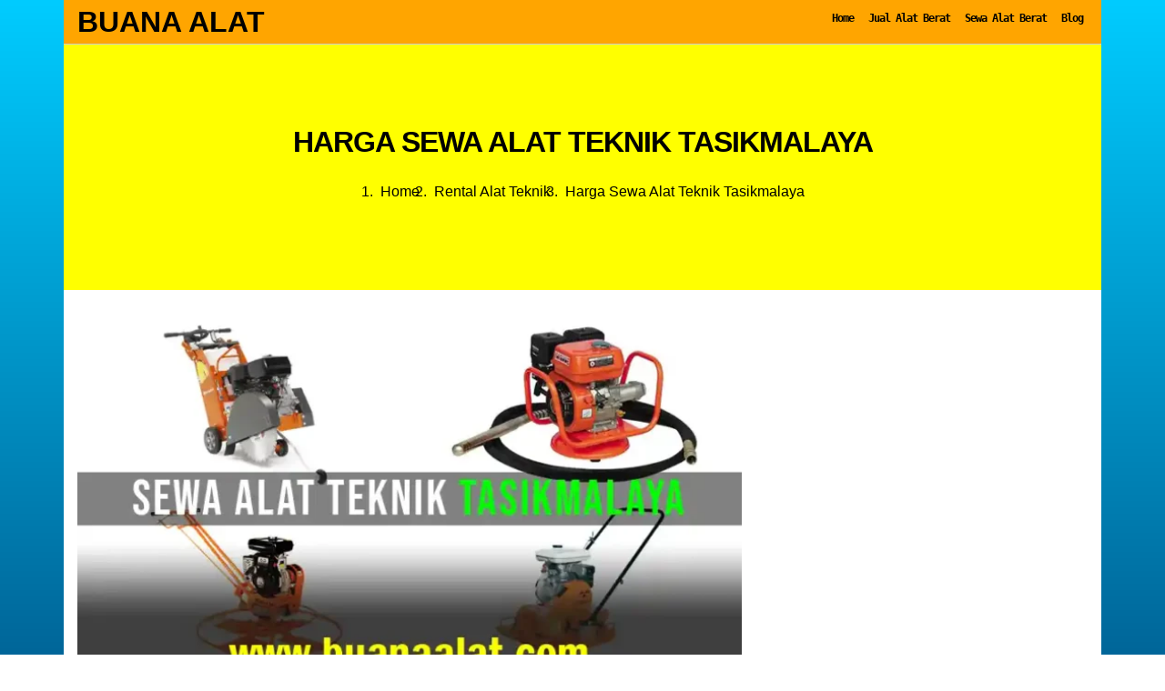

--- FILE ---
content_type: text/html; charset=UTF-8
request_url: https://buanaalat.com/rental-alat-teknik/harga-sewa-alat-teknik-tasikmalaya/
body_size: 9426
content:

















































































































































































































































































































































































































































































































<!DOCTYPE html>
<html lang="id">
	<head>
	<meta charset="utf-8">
	<meta http-equiv="content-language" content="id-ID">
	<meta content='width=device-width, initial-scale=1' name='viewport' />
	<meta content='' name='google-site-verification' />
	<link rel='profile' href='https://gmpg.org/xfn/11'>
	<meta name='robots' content='index, follow, max-image-preview:large, max-snippet:-1, max-video-preview:-1' />

	<!-- This site is optimized with the Yoast SEO Premium plugin v20.2.1 (Yoast SEO v20.2.1) - https://yoast.com/wordpress/plugins/seo/ -->
	<title>Harga Sewa Alat Teknik Tasikmalaya | Buana Alat</title>
	<link rel="canonical" href="https://buanaalat.com/rental-alat-teknik/harga-sewa-alat-teknik-tasikmalaya/" />
	<meta property="og:locale" content="id_ID" />
	<meta property="og:type" content="article" />
	<meta property="og:title" content="Harga Sewa Alat Teknik Tasikmalaya" />
	<meta property="og:description" content="Harga Sewa Alat Teknik Tasikmalaya" />
	<meta property="og:url" content="https://buanaalat.com/rental-alat-teknik/harga-sewa-alat-teknik-tasikmalaya/" />
	<meta property="og:site_name" content="Buana Alat" />
	<meta property="article:publisher" content="https://www.facebook.com/buanaalat" />
	<meta property="article:author" content="https://www.facebook.com/buanaalat" />
	<meta property="article:published_time" content="2024-01-01T04:01:09+00:00" />
	<meta property="article:modified_time" content="2024-01-08T11:06:06+00:00" />
	<meta property="og:image" content="https://buanaalat.com/wp-content/uploads/Sewa-Alat-Teknik-Tasikmalaya.webp" />
	<meta property="og:image:width" content="800" />
	<meta property="og:image:height" content="450" />
	<meta property="og:image:type" content="image/webp" />
	<meta name="author" content="Admin" />
	<meta name="twitter:card" content="summary_large_image" />
	<meta name="twitter:label1" content="Ditulis oleh" />
	<meta name="twitter:data1" content="Admin" />
	<meta name="twitter:label2" content="Estimasi waktu membaca" />
	<meta name="twitter:data2" content="1 menit" />
	<script type="application/ld+json" class="yoast-schema-graph">{"@context":"https://schema.org","@graph":[{"@type":"Article","@id":"https://buanaalat.com/rental-alat-teknik/harga-sewa-alat-teknik-tasikmalaya/#article","isPartOf":{"@id":"https://buanaalat.com/rental-alat-teknik/harga-sewa-alat-teknik-tasikmalaya/"},"author":{"name":"Admin","@id":"https://buanaalat.com/#/schema/person/3eadf64b0621f9d144985d31fd567506"},"headline":"Harga Sewa Alat Teknik Tasikmalaya","datePublished":"2024-01-01T04:01:09+00:00","dateModified":"2024-01-08T11:06:06+00:00","mainEntityOfPage":{"@id":"https://buanaalat.com/rental-alat-teknik/harga-sewa-alat-teknik-tasikmalaya/"},"wordCount":10,"publisher":{"@id":"https://buanaalat.com/#/schema/person/3eadf64b0621f9d144985d31fd567506"},"image":{"@id":"https://buanaalat.com/rental-alat-teknik/harga-sewa-alat-teknik-tasikmalaya/#primaryimage"},"thumbnailUrl":"https://buanaalat.com/wp-content/uploads/Sewa-Alat-Teknik-Tasikmalaya.webp","keywords":["Alat Teknik Jawa Barat"],"articleSection":["Rental Alat Teknik"],"inLanguage":"id"},{"@type":"WebPage","@id":"https://buanaalat.com/rental-alat-teknik/harga-sewa-alat-teknik-tasikmalaya/","url":"https://buanaalat.com/rental-alat-teknik/harga-sewa-alat-teknik-tasikmalaya/","name":"Harga Sewa Alat Teknik Tasikmalaya | Buana Alat","isPartOf":{"@id":"https://buanaalat.com/#website"},"primaryImageOfPage":{"@id":"https://buanaalat.com/rental-alat-teknik/harga-sewa-alat-teknik-tasikmalaya/#primaryimage"},"image":{"@id":"https://buanaalat.com/rental-alat-teknik/harga-sewa-alat-teknik-tasikmalaya/#primaryimage"},"thumbnailUrl":"https://buanaalat.com/wp-content/uploads/Sewa-Alat-Teknik-Tasikmalaya.webp","datePublished":"2024-01-01T04:01:09+00:00","dateModified":"2024-01-08T11:06:06+00:00","breadcrumb":{"@id":"https://buanaalat.com/rental-alat-teknik/harga-sewa-alat-teknik-tasikmalaya/#breadcrumb"},"inLanguage":"id","potentialAction":[{"@type":"ReadAction","target":["https://buanaalat.com/rental-alat-teknik/harga-sewa-alat-teknik-tasikmalaya/"]}]},{"@type":"ImageObject","inLanguage":"id","@id":"https://buanaalat.com/rental-alat-teknik/harga-sewa-alat-teknik-tasikmalaya/#primaryimage","url":"https://buanaalat.com/wp-content/uploads/Sewa-Alat-Teknik-Tasikmalaya.webp","contentUrl":"https://buanaalat.com/wp-content/uploads/Sewa-Alat-Teknik-Tasikmalaya.webp","width":800,"height":450,"caption":"Sewa Alat Teknik Tasikmalaya"},{"@type":"BreadcrumbList","@id":"https://buanaalat.com/rental-alat-teknik/harga-sewa-alat-teknik-tasikmalaya/#breadcrumb","itemListElement":[{"@type":"ListItem","position":1,"name":"Home","item":"https://buanaalat.com/"},{"@type":"ListItem","position":2,"name":"RENTAL ALAT TEKNIK","item":"https://buanaalat.com/rental-alat-teknik/"},{"@type":"ListItem","position":3,"name":"Harga Sewa Alat Teknik Tasikmalaya"}]},{"@type":"WebSite","@id":"https://buanaalat.com/#website","url":"https://buanaalat.com/","name":"Buana Alat","description":"PUSAT JUAL DAN RENTAL ALAT BERAT SERTA ALAT TEKNIK INDONESIA","publisher":{"@id":"https://buanaalat.com/#/schema/person/3eadf64b0621f9d144985d31fd567506"},"potentialAction":[{"@type":"SearchAction","target":{"@type":"EntryPoint","urlTemplate":"https://buanaalat.com/?s={search_term_string}"},"query-input":"required name=search_term_string"}],"inLanguage":"id"},{"@type":["Person","Organization"],"@id":"https://buanaalat.com/#/schema/person/3eadf64b0621f9d144985d31fd567506","name":"Admin","image":{"@type":"ImageObject","inLanguage":"id","@id":"https://buanaalat.com/#/schema/person/image/","url":"https://i0.wp.com/buanaalat.com/wp-content/uploads/buana-alat.png?fit=300%2C300&ssl=1","contentUrl":"https://i0.wp.com/buanaalat.com/wp-content/uploads/buana-alat.png?fit=300%2C300&ssl=1","width":300,"height":300,"caption":"Admin"},"logo":{"@id":"https://buanaalat.com/#/schema/person/image/"},"sameAs":["https://www.facebook.com/buanaalat"]}]}</script>
	<!-- / Yoast SEO Premium plugin. -->


<link rel="alternate" type="application/rss+xml" title="Buana Alat &raquo; Feed" href="https://buanaalat.com/feed/" />
<link rel="alternate" type="application/rss+xml" title="Buana Alat &raquo; Umpan Komentar" href="https://buanaalat.com/comments/feed/" />
<link rel="alternate" title="oEmbed (JSON)" type="application/json+oembed" href="https://buanaalat.com/wp-json/oembed/1.0/embed?url=https%3A%2F%2Fbuanaalat.com%2Frental-alat-teknik%2Fharga-sewa-alat-teknik-tasikmalaya%2F" />
<link rel="alternate" title="oEmbed (XML)" type="text/xml+oembed" href="https://buanaalat.com/wp-json/oembed/1.0/embed?url=https%3A%2F%2Fbuanaalat.com%2Frental-alat-teknik%2Fharga-sewa-alat-teknik-tasikmalaya%2F&#038;format=xml" />
<style id='wp-img-auto-sizes-contain-inline-css' type='text/css'>
img:is([sizes=auto i],[sizes^="auto," i]){contain-intrinsic-size:3000px 1500px}
/*# sourceURL=wp-img-auto-sizes-contain-inline-css */
</style>
<link rel='stylesheet' id='style-css' href='https://buanaalat.com/wp-content/themes/buanaalat/style.css?ver=6.9' type='text/css' media='all' />
<link rel='stylesheet' id='font-awesome-css' href='https://buanaalat.com/wp-content/themes/buanaalat/assets/css/font-awesome.css?ver=4.7.0' type='text/css' media='all' />
<style id='wp-emoji-styles-inline-css' type='text/css'>

	img.wp-smiley, img.emoji {
		display: inline !important;
		border: none !important;
		box-shadow: none !important;
		height: 1em !important;
		width: 1em !important;
		margin: 0 0.07em !important;
		vertical-align: -0.1em !important;
		background: none !important;
		padding: 0 !important;
	}
/*# sourceURL=wp-emoji-styles-inline-css */
</style>
<style id='classic-theme-styles-inline-css' type='text/css'>
/*! This file is auto-generated */
.wp-block-button__link{color:#fff;background-color:#32373c;border-radius:9999px;box-shadow:none;text-decoration:none;padding:calc(.667em + 2px) calc(1.333em + 2px);font-size:1.125em}.wp-block-file__button{background:#32373c;color:#fff;text-decoration:none}
/*# sourceURL=/wp-includes/css/classic-themes.min.css */
</style>
<link rel='stylesheet' id='kk-star-ratings-css' href='https://buanaalat.com/wp-content/plugins/kk-star-ratings/src/core/public/css/kk-star-ratings.min.css?ver=5.4.10.3' type='text/css' media='all' />
<script type="text/javascript" src="https://buanaalat.com/wp-includes/js/jquery/jquery.min.js?ver=3.7.1" id="jquery-core-js"></script>
<script type="text/javascript" src="https://buanaalat.com/wp-includes/js/jquery/jquery-migrate.min.js?ver=3.4.1" id="jquery-migrate-js"></script>
<script type="text/javascript" src="https://buanaalat.com/wp-content/themes/buanaalat/assets/js/bootstrap.min.js?ver=6.9" id="bootstrap-js"></script>
<script type="text/javascript" src="https://buanaalat.com/wp-content/themes/buanaalat/assets/js/mobilemenu.js?ver=6.9" id="mobilemenu-js"></script>
<link rel="https://api.w.org/" href="https://buanaalat.com/wp-json/" /><link rel="alternate" title="JSON" type="application/json" href="https://buanaalat.com/wp-json/wp/v2/posts/13956" /><link rel="EditURI" type="application/rsd+xml" title="RSD" href="https://buanaalat.com/xmlrpc.php?rsd" />
<meta name="generator" content="WordPress 6.9" />
<link rel='shortlink' href='https://buanaalat.com/?p=13956' />
<link rel="icon" href="https://buanaalat.com/wp-content/uploads/buana-alat-150x150.png" sizes="32x32" />
<link rel="icon" href="https://buanaalat.com/wp-content/uploads/buana-alat.png" sizes="192x192" />
<link rel="apple-touch-icon" href="https://buanaalat.com/wp-content/uploads/buana-alat.png" />
<meta name="msapplication-TileImage" content="https://buanaalat.com/wp-content/uploads/buana-alat.png" />
		
<!-- Google Tag Manager -->
<script>(function(w,d,s,l,i){w[l]=w[l]||[];w[l].push({'gtm.start':
new Date().getTime(),event:'gtm.js'});var f=d.getElementsByTagName(s)[0],
j=d.createElement(s),dl=l!='dataLayer'?'&l='+l:'';j.async=true;j.src=
'https://www.googletagmanager.com/gtm.js?id='+i+dl;f.parentNode.insertBefore(j,f);
})(window,document,'script','dataLayer','GTM-M4Z6RLM');</script>
<!-- End Google Tag Manager -->


	<style id='global-styles-inline-css' type='text/css'>
:root{--wp--preset--aspect-ratio--square: 1;--wp--preset--aspect-ratio--4-3: 4/3;--wp--preset--aspect-ratio--3-4: 3/4;--wp--preset--aspect-ratio--3-2: 3/2;--wp--preset--aspect-ratio--2-3: 2/3;--wp--preset--aspect-ratio--16-9: 16/9;--wp--preset--aspect-ratio--9-16: 9/16;--wp--preset--color--black: #000000;--wp--preset--color--cyan-bluish-gray: #abb8c3;--wp--preset--color--white: #ffffff;--wp--preset--color--pale-pink: #f78da7;--wp--preset--color--vivid-red: #cf2e2e;--wp--preset--color--luminous-vivid-orange: #ff6900;--wp--preset--color--luminous-vivid-amber: #fcb900;--wp--preset--color--light-green-cyan: #7bdcb5;--wp--preset--color--vivid-green-cyan: #00d084;--wp--preset--color--pale-cyan-blue: #8ed1fc;--wp--preset--color--vivid-cyan-blue: #0693e3;--wp--preset--color--vivid-purple: #9b51e0;--wp--preset--gradient--vivid-cyan-blue-to-vivid-purple: linear-gradient(135deg,rgb(6,147,227) 0%,rgb(155,81,224) 100%);--wp--preset--gradient--light-green-cyan-to-vivid-green-cyan: linear-gradient(135deg,rgb(122,220,180) 0%,rgb(0,208,130) 100%);--wp--preset--gradient--luminous-vivid-amber-to-luminous-vivid-orange: linear-gradient(135deg,rgb(252,185,0) 0%,rgb(255,105,0) 100%);--wp--preset--gradient--luminous-vivid-orange-to-vivid-red: linear-gradient(135deg,rgb(255,105,0) 0%,rgb(207,46,46) 100%);--wp--preset--gradient--very-light-gray-to-cyan-bluish-gray: linear-gradient(135deg,rgb(238,238,238) 0%,rgb(169,184,195) 100%);--wp--preset--gradient--cool-to-warm-spectrum: linear-gradient(135deg,rgb(74,234,220) 0%,rgb(151,120,209) 20%,rgb(207,42,186) 40%,rgb(238,44,130) 60%,rgb(251,105,98) 80%,rgb(254,248,76) 100%);--wp--preset--gradient--blush-light-purple: linear-gradient(135deg,rgb(255,206,236) 0%,rgb(152,150,240) 100%);--wp--preset--gradient--blush-bordeaux: linear-gradient(135deg,rgb(254,205,165) 0%,rgb(254,45,45) 50%,rgb(107,0,62) 100%);--wp--preset--gradient--luminous-dusk: linear-gradient(135deg,rgb(255,203,112) 0%,rgb(199,81,192) 50%,rgb(65,88,208) 100%);--wp--preset--gradient--pale-ocean: linear-gradient(135deg,rgb(255,245,203) 0%,rgb(182,227,212) 50%,rgb(51,167,181) 100%);--wp--preset--gradient--electric-grass: linear-gradient(135deg,rgb(202,248,128) 0%,rgb(113,206,126) 100%);--wp--preset--gradient--midnight: linear-gradient(135deg,rgb(2,3,129) 0%,rgb(40,116,252) 100%);--wp--preset--font-size--small: 13px;--wp--preset--font-size--medium: 20px;--wp--preset--font-size--large: 36px;--wp--preset--font-size--x-large: 42px;--wp--preset--spacing--20: 0.44rem;--wp--preset--spacing--30: 0.67rem;--wp--preset--spacing--40: 1rem;--wp--preset--spacing--50: 1.5rem;--wp--preset--spacing--60: 2.25rem;--wp--preset--spacing--70: 3.38rem;--wp--preset--spacing--80: 5.06rem;--wp--preset--shadow--natural: 6px 6px 9px rgba(0, 0, 0, 0.2);--wp--preset--shadow--deep: 12px 12px 50px rgba(0, 0, 0, 0.4);--wp--preset--shadow--sharp: 6px 6px 0px rgba(0, 0, 0, 0.2);--wp--preset--shadow--outlined: 6px 6px 0px -3px rgb(255, 255, 255), 6px 6px rgb(0, 0, 0);--wp--preset--shadow--crisp: 6px 6px 0px rgb(0, 0, 0);}:where(.is-layout-flex){gap: 0.5em;}:where(.is-layout-grid){gap: 0.5em;}body .is-layout-flex{display: flex;}.is-layout-flex{flex-wrap: wrap;align-items: center;}.is-layout-flex > :is(*, div){margin: 0;}body .is-layout-grid{display: grid;}.is-layout-grid > :is(*, div){margin: 0;}:where(.wp-block-columns.is-layout-flex){gap: 2em;}:where(.wp-block-columns.is-layout-grid){gap: 2em;}:where(.wp-block-post-template.is-layout-flex){gap: 1.25em;}:where(.wp-block-post-template.is-layout-grid){gap: 1.25em;}.has-black-color{color: var(--wp--preset--color--black) !important;}.has-cyan-bluish-gray-color{color: var(--wp--preset--color--cyan-bluish-gray) !important;}.has-white-color{color: var(--wp--preset--color--white) !important;}.has-pale-pink-color{color: var(--wp--preset--color--pale-pink) !important;}.has-vivid-red-color{color: var(--wp--preset--color--vivid-red) !important;}.has-luminous-vivid-orange-color{color: var(--wp--preset--color--luminous-vivid-orange) !important;}.has-luminous-vivid-amber-color{color: var(--wp--preset--color--luminous-vivid-amber) !important;}.has-light-green-cyan-color{color: var(--wp--preset--color--light-green-cyan) !important;}.has-vivid-green-cyan-color{color: var(--wp--preset--color--vivid-green-cyan) !important;}.has-pale-cyan-blue-color{color: var(--wp--preset--color--pale-cyan-blue) !important;}.has-vivid-cyan-blue-color{color: var(--wp--preset--color--vivid-cyan-blue) !important;}.has-vivid-purple-color{color: var(--wp--preset--color--vivid-purple) !important;}.has-black-background-color{background-color: var(--wp--preset--color--black) !important;}.has-cyan-bluish-gray-background-color{background-color: var(--wp--preset--color--cyan-bluish-gray) !important;}.has-white-background-color{background-color: var(--wp--preset--color--white) !important;}.has-pale-pink-background-color{background-color: var(--wp--preset--color--pale-pink) !important;}.has-vivid-red-background-color{background-color: var(--wp--preset--color--vivid-red) !important;}.has-luminous-vivid-orange-background-color{background-color: var(--wp--preset--color--luminous-vivid-orange) !important;}.has-luminous-vivid-amber-background-color{background-color: var(--wp--preset--color--luminous-vivid-amber) !important;}.has-light-green-cyan-background-color{background-color: var(--wp--preset--color--light-green-cyan) !important;}.has-vivid-green-cyan-background-color{background-color: var(--wp--preset--color--vivid-green-cyan) !important;}.has-pale-cyan-blue-background-color{background-color: var(--wp--preset--color--pale-cyan-blue) !important;}.has-vivid-cyan-blue-background-color{background-color: var(--wp--preset--color--vivid-cyan-blue) !important;}.has-vivid-purple-background-color{background-color: var(--wp--preset--color--vivid-purple) !important;}.has-black-border-color{border-color: var(--wp--preset--color--black) !important;}.has-cyan-bluish-gray-border-color{border-color: var(--wp--preset--color--cyan-bluish-gray) !important;}.has-white-border-color{border-color: var(--wp--preset--color--white) !important;}.has-pale-pink-border-color{border-color: var(--wp--preset--color--pale-pink) !important;}.has-vivid-red-border-color{border-color: var(--wp--preset--color--vivid-red) !important;}.has-luminous-vivid-orange-border-color{border-color: var(--wp--preset--color--luminous-vivid-orange) !important;}.has-luminous-vivid-amber-border-color{border-color: var(--wp--preset--color--luminous-vivid-amber) !important;}.has-light-green-cyan-border-color{border-color: var(--wp--preset--color--light-green-cyan) !important;}.has-vivid-green-cyan-border-color{border-color: var(--wp--preset--color--vivid-green-cyan) !important;}.has-pale-cyan-blue-border-color{border-color: var(--wp--preset--color--pale-cyan-blue) !important;}.has-vivid-cyan-blue-border-color{border-color: var(--wp--preset--color--vivid-cyan-blue) !important;}.has-vivid-purple-border-color{border-color: var(--wp--preset--color--vivid-purple) !important;}.has-vivid-cyan-blue-to-vivid-purple-gradient-background{background: var(--wp--preset--gradient--vivid-cyan-blue-to-vivid-purple) !important;}.has-light-green-cyan-to-vivid-green-cyan-gradient-background{background: var(--wp--preset--gradient--light-green-cyan-to-vivid-green-cyan) !important;}.has-luminous-vivid-amber-to-luminous-vivid-orange-gradient-background{background: var(--wp--preset--gradient--luminous-vivid-amber-to-luminous-vivid-orange) !important;}.has-luminous-vivid-orange-to-vivid-red-gradient-background{background: var(--wp--preset--gradient--luminous-vivid-orange-to-vivid-red) !important;}.has-very-light-gray-to-cyan-bluish-gray-gradient-background{background: var(--wp--preset--gradient--very-light-gray-to-cyan-bluish-gray) !important;}.has-cool-to-warm-spectrum-gradient-background{background: var(--wp--preset--gradient--cool-to-warm-spectrum) !important;}.has-blush-light-purple-gradient-background{background: var(--wp--preset--gradient--blush-light-purple) !important;}.has-blush-bordeaux-gradient-background{background: var(--wp--preset--gradient--blush-bordeaux) !important;}.has-luminous-dusk-gradient-background{background: var(--wp--preset--gradient--luminous-dusk) !important;}.has-pale-ocean-gradient-background{background: var(--wp--preset--gradient--pale-ocean) !important;}.has-electric-grass-gradient-background{background: var(--wp--preset--gradient--electric-grass) !important;}.has-midnight-gradient-background{background: var(--wp--preset--gradient--midnight) !important;}.has-small-font-size{font-size: var(--wp--preset--font-size--small) !important;}.has-medium-font-size{font-size: var(--wp--preset--font-size--medium) !important;}.has-large-font-size{font-size: var(--wp--preset--font-size--large) !important;}.has-x-large-font-size{font-size: var(--wp--preset--font-size--x-large) !important;}
/*# sourceURL=global-styles-inline-css */
</style>
</head>
	<body class="wp-singular post-template-default single single-post postid-13956 single-format-standard wp-theme-buanaalat" >

<!-- Google Tag Manager (noscript) -->
<noscript><iframe src="https://www.googletagmanager.com/ns.html?id=GTM-M4Z6RLM"
height="0" width="0" style="display:none;visibility:hidden"></iframe></noscript>
<!-- End Google Tag Manager (noscript) -->


	<div id="outer" class="container">
		
		<header class="sticky-top">
			<div id="header" class="row">
			<div id="branding-logo" class="col-md-5">
									<div class="site-branding">
													<!-- If you are viewing the a sub page, make the title a paragraph -->
							<div class="site-title"><a href="https://buanaalat.com/" rel="home">Buana Alat</a></div>
													<!-- Get Site Description -->
														<div class="site-description">PUSAT JUAL DAN RENTAL ALAT BERAT SERTA ALAT TEKNIK INDONESIA</div>
												</div>
								
				<div class="mobile-menu-btn"><i class="fa fa-bars"></i></div>
				
			</div>
			<div id="main-menu" class="col-md-7">
				<div class="main-menu">
				<div class="menu-main-menu-container"><ul id="menu-main-menu" class="menu"><li id="menu-item-7342" class="menu-item menu-item-type-custom menu-item-object-custom menu-item-home menu-item-7342"><a href="http://buanaalat.com/">Home</a></li>
<li id="menu-item-11474" class="menu-item menu-item-type-taxonomy menu-item-object-category menu-item-11474"><a href="https://buanaalat.com/harga-jual-alat-berat/">Jual Alat Berat</a></li>
<li id="menu-item-11099" class="menu-item menu-item-type-taxonomy menu-item-object-category menu-item-11099"><a href="https://buanaalat.com/harga-sewa-alat-berat/">Sewa Alat Berat</a></li>
<li id="menu-item-7463" class="menu-item menu-item-type-post_type menu-item-object-page current_page_parent menu-item-7463"><a href="https://buanaalat.com/blog/">Blog</a></li>
</ul></div>				</div>
			</div>
			</div>
		</header>
		<div id="mobile-menu">
			<div class="mobile-menu">
				<div class="menu-main-menu-container"><ul id="menu-main-menu-1" class="menu"><li class="menu-item menu-item-type-custom menu-item-object-custom menu-item-home menu-item-7342"><a href="http://buanaalat.com/">Home</a></li>
<li class="menu-item menu-item-type-taxonomy menu-item-object-category menu-item-11474"><a href="https://buanaalat.com/harga-jual-alat-berat/">Jual Alat Berat</a></li>
<li class="menu-item menu-item-type-taxonomy menu-item-object-category menu-item-11099"><a href="https://buanaalat.com/harga-sewa-alat-berat/">Sewa Alat Berat</a></li>
<li class="menu-item menu-item-type-post_type menu-item-object-page current_page_parent menu-item-7463"><a href="https://buanaalat.com/blog/">Blog</a></li>
</ul></div>			</div>
		</div>
		<main>
            <div id="featured-title" class="row" style="background-image: url('');">
  <div class="col-md-12 featured-title">

    <h1 class="page-title">
      Harga Sewa Alat Teknik Tasikmalaya    </h1>

          <div id="breadcrumb">
        <nav class="breadcrumb" aria-label="Breadcrumb"><ol class="bread" itemscope itemtype="https://schema.org/BreadcrumbList"><li itemprop="itemListElement" itemscope itemtype="https://schema.org/ListItem"><a itemprop="item" href="https://buanaalat.com"><span itemprop="name">Home</span></a><meta itemprop="position" content="1" /></li><li itemprop="itemListElement" itemscope itemtype="https://schema.org/ListItem"><a itemprop="item" href="https://buanaalat.com/rental-alat-teknik/"><span itemprop="name">Rental Alat Teknik</span></a><meta itemprop="position" content="2" /></li><li itemprop="itemListElement" itemscope itemtype="https://schema.org/ListItem"><span itemprop="name">Harga Sewa Alat Teknik Tasikmalaya</span><meta itemprop="position" content="3" /></li></ol></nav>      </div>
    
  </div>
</div>
			<div id="main"class="row">
			<div class="col-lg-8">
				<article id="post-13956" class="post-13956 post type-post status-publish format-standard has-post-thumbnail hentry category-rental-alat-teknik tag-alat-teknik-jawa-barat">
<div id="single">

	<center><img width="720" height="405" src="https://buanaalat.com/wp-content/uploads/Sewa-Alat-Teknik-Tasikmalaya-720x405.webp" class="attachment-big_thumb size-big_thumb wp-post-image" alt="Sewa Alat Teknik Tasikmalaya" decoding="async" fetchpriority="high" srcset="https://buanaalat.com/wp-content/uploads/Sewa-Alat-Teknik-Tasikmalaya-720x405.webp 720w, https://buanaalat.com/wp-content/uploads/Sewa-Alat-Teknik-Tasikmalaya-300x169.webp 300w, https://buanaalat.com/wp-content/uploads/Sewa-Alat-Teknik-Tasikmalaya-150x84.webp 150w, https://buanaalat.com/wp-content/uploads/Sewa-Alat-Teknik-Tasikmalaya-768x432.webp 768w, https://buanaalat.com/wp-content/uploads/Sewa-Alat-Teknik-Tasikmalaya.webp 800w" sizes="(max-width: 720px) 100vw, 720px" /><br />Harga Sewa Alat Teknik Tasikmalaya</center>
	<hr/>
	<p>

<div class="kk-star-ratings kksr-auto kksr-align-left kksr-valign-top"
    data-payload='{&quot;align&quot;:&quot;left&quot;,&quot;id&quot;:&quot;13956&quot;,&quot;slug&quot;:&quot;default&quot;,&quot;valign&quot;:&quot;top&quot;,&quot;ignore&quot;:&quot;&quot;,&quot;reference&quot;:&quot;auto&quot;,&quot;class&quot;:&quot;&quot;,&quot;count&quot;:&quot;0&quot;,&quot;legendonly&quot;:&quot;&quot;,&quot;readonly&quot;:&quot;&quot;,&quot;score&quot;:&quot;0&quot;,&quot;starsonly&quot;:&quot;&quot;,&quot;best&quot;:&quot;5&quot;,&quot;gap&quot;:&quot;4&quot;,&quot;greet&quot;:&quot;Rate this post&quot;,&quot;legend&quot;:&quot;0\/5 - (0 votes)&quot;,&quot;size&quot;:&quot;24&quot;,&quot;title&quot;:&quot;Harga Sewa Alat Teknik Tasikmalaya&quot;,&quot;width&quot;:&quot;0&quot;,&quot;_legend&quot;:&quot;{score}\/{best} - ({count} {votes})&quot;,&quot;font_factor&quot;:&quot;1.25&quot;}'>
            
<div class="kksr-stars">
    
<div class="kksr-stars-inactive">
            <div class="kksr-star" data-star="1" style="padding-right: 4px">
            

<div class="kksr-icon" style="width: 24px; height: 24px;"></div>
        </div>
            <div class="kksr-star" data-star="2" style="padding-right: 4px">
            

<div class="kksr-icon" style="width: 24px; height: 24px;"></div>
        </div>
            <div class="kksr-star" data-star="3" style="padding-right: 4px">
            

<div class="kksr-icon" style="width: 24px; height: 24px;"></div>
        </div>
            <div class="kksr-star" data-star="4" style="padding-right: 4px">
            

<div class="kksr-icon" style="width: 24px; height: 24px;"></div>
        </div>
            <div class="kksr-star" data-star="5" style="padding-right: 4px">
            

<div class="kksr-icon" style="width: 24px; height: 24px;"></div>
        </div>
    </div>
    
<div class="kksr-stars-active" style="width: 0px;">
            <div class="kksr-star" style="padding-right: 4px">
            

<div class="kksr-icon" style="width: 24px; height: 24px;"></div>
        </div>
            <div class="kksr-star" style="padding-right: 4px">
            

<div class="kksr-icon" style="width: 24px; height: 24px;"></div>
        </div>
            <div class="kksr-star" style="padding-right: 4px">
            

<div class="kksr-icon" style="width: 24px; height: 24px;"></div>
        </div>
            <div class="kksr-star" style="padding-right: 4px">
            

<div class="kksr-icon" style="width: 24px; height: 24px;"></div>
        </div>
            <div class="kksr-star" style="padding-right: 4px">
            

<div class="kksr-icon" style="width: 24px; height: 24px;"></div>
        </div>
    </div>
</div>
                

<div class="kksr-legend" style="font-size: 19.2px;">
            <span class="kksr-muted">Rate this post</span>
    </div>
    </div>
<p>Harga Sewa Alat Teknik Tasikmalaya</p>
</p>
	<p class="category"><b>Kategori</b>: <a href="https://buanaalat.com/rental-alat-teknik/" rel="category tag">Rental Alat Teknik</a></p>
	<p class="tag"><b>Tag</b>: <a href="https://buanaalat.com/Info/alat-teknik-jawa-barat/" rel="tag">Alat Teknik Jawa Barat</a></p>

</div>
</article>
			</div>
			<div class="col-lg-4">
							</div>
			</div>
		</main>

		<footer>
			<div id="footer-1" class="row">
				<div class="col-md-4">
									</div>
				<div class="col-md-4">
									</div>
				<div class="col-md-4">
									</div>
			</div>

			<div id="footer-2" class="row">
			<div id="footer-menu" class="col-md-6">
				<div class="menu-footer-menu-container"><ul id="menu-footer-menu" class="menu"><li id="menu-item-7465" class="menu-item menu-item-type-post_type menu-item-object-page menu-item-home menu-item-7465"><a href="https://buanaalat.com/">Home</a></li>
<li id="menu-item-7464" class="menu-item menu-item-type-post_type menu-item-object-page current_page_parent menu-item-7464"><a href="https://buanaalat.com/blog/">Blog</a></li>
<li id="menu-item-13419" class="menu-item menu-item-type-post_type menu-item-object-page menu-item-13419"><a href="https://buanaalat.com/tentang/">Tentang</a></li>
</ul></div>			</div>
			<div id="copyright" class="col-md-6">
				Buana Alat &copy; 2019 - 2026. All right reserved.			</div>
			</div>
		</footer>
	</div>




<!-- Statcounter code for Buana Alat https://buanaalat.com/ on Blogger -->
<script type="text/javascript">
//<![CDATA[
var sc_project=12469761; 
var sc_invisible=1; 
var sc_security="6f6d6861"; 
//]]>
</script>
<script type="text/javascript" src="https://www.statcounter.com/counter/counter_xhtml.js" async></script>
<noscript><div class="statcounter"><a title="hit counter" href="https://statcounter.com/" class="statcounter"><img class="statcounter" src="https://c.statcounter.com/12469761/0/6f6d6861/1/" alt="hit counter" /></a></div></noscript>
<!-- End of Statcounter Code -->

	<script type="speculationrules">
{"prefetch":[{"source":"document","where":{"and":[{"href_matches":"/*"},{"not":{"href_matches":["/wp-*.php","/wp-admin/*","/wp-content/uploads/*","/wp-content/*","/wp-content/plugins/*","/wp-content/themes/buanaalat/*","/*\\?(.+)"]}},{"not":{"selector_matches":"a[rel~=\"nofollow\"]"}},{"not":{"selector_matches":".no-prefetch, .no-prefetch a"}}]},"eagerness":"conservative"}]}
</script>
<script type="text/javascript" id="kk-star-ratings-js-extra">
/* <![CDATA[ */
var kk_star_ratings = {"action":"kk-star-ratings","endpoint":"https://buanaalat.com/wp-admin/admin-ajax.php","nonce":"da1ff969a4"};
//# sourceURL=kk-star-ratings-js-extra
/* ]]> */
</script>
<script type="text/javascript" src="https://buanaalat.com/wp-content/plugins/kk-star-ratings/src/core/public/js/kk-star-ratings.min.js?ver=5.4.10.3" id="kk-star-ratings-js"></script>
<script id="wp-emoji-settings" type="application/json">
{"baseUrl":"https://s.w.org/images/core/emoji/17.0.2/72x72/","ext":".png","svgUrl":"https://s.w.org/images/core/emoji/17.0.2/svg/","svgExt":".svg","source":{"concatemoji":"https://buanaalat.com/wp-includes/js/wp-emoji-release.min.js?ver=6.9"}}
</script>
<script type="module">
/* <![CDATA[ */
/*! This file is auto-generated */
const a=JSON.parse(document.getElementById("wp-emoji-settings").textContent),o=(window._wpemojiSettings=a,"wpEmojiSettingsSupports"),s=["flag","emoji"];function i(e){try{var t={supportTests:e,timestamp:(new Date).valueOf()};sessionStorage.setItem(o,JSON.stringify(t))}catch(e){}}function c(e,t,n){e.clearRect(0,0,e.canvas.width,e.canvas.height),e.fillText(t,0,0);t=new Uint32Array(e.getImageData(0,0,e.canvas.width,e.canvas.height).data);e.clearRect(0,0,e.canvas.width,e.canvas.height),e.fillText(n,0,0);const a=new Uint32Array(e.getImageData(0,0,e.canvas.width,e.canvas.height).data);return t.every((e,t)=>e===a[t])}function p(e,t){e.clearRect(0,0,e.canvas.width,e.canvas.height),e.fillText(t,0,0);var n=e.getImageData(16,16,1,1);for(let e=0;e<n.data.length;e++)if(0!==n.data[e])return!1;return!0}function u(e,t,n,a){switch(t){case"flag":return n(e,"\ud83c\udff3\ufe0f\u200d\u26a7\ufe0f","\ud83c\udff3\ufe0f\u200b\u26a7\ufe0f")?!1:!n(e,"\ud83c\udde8\ud83c\uddf6","\ud83c\udde8\u200b\ud83c\uddf6")&&!n(e,"\ud83c\udff4\udb40\udc67\udb40\udc62\udb40\udc65\udb40\udc6e\udb40\udc67\udb40\udc7f","\ud83c\udff4\u200b\udb40\udc67\u200b\udb40\udc62\u200b\udb40\udc65\u200b\udb40\udc6e\u200b\udb40\udc67\u200b\udb40\udc7f");case"emoji":return!a(e,"\ud83e\u1fac8")}return!1}function f(e,t,n,a){let r;const o=(r="undefined"!=typeof WorkerGlobalScope&&self instanceof WorkerGlobalScope?new OffscreenCanvas(300,150):document.createElement("canvas")).getContext("2d",{willReadFrequently:!0}),s=(o.textBaseline="top",o.font="600 32px Arial",{});return e.forEach(e=>{s[e]=t(o,e,n,a)}),s}function r(e){var t=document.createElement("script");t.src=e,t.defer=!0,document.head.appendChild(t)}a.supports={everything:!0,everythingExceptFlag:!0},new Promise(t=>{let n=function(){try{var e=JSON.parse(sessionStorage.getItem(o));if("object"==typeof e&&"number"==typeof e.timestamp&&(new Date).valueOf()<e.timestamp+604800&&"object"==typeof e.supportTests)return e.supportTests}catch(e){}return null}();if(!n){if("undefined"!=typeof Worker&&"undefined"!=typeof OffscreenCanvas&&"undefined"!=typeof URL&&URL.createObjectURL&&"undefined"!=typeof Blob)try{var e="postMessage("+f.toString()+"("+[JSON.stringify(s),u.toString(),c.toString(),p.toString()].join(",")+"));",a=new Blob([e],{type:"text/javascript"});const r=new Worker(URL.createObjectURL(a),{name:"wpTestEmojiSupports"});return void(r.onmessage=e=>{i(n=e.data),r.terminate(),t(n)})}catch(e){}i(n=f(s,u,c,p))}t(n)}).then(e=>{for(const n in e)a.supports[n]=e[n],a.supports.everything=a.supports.everything&&a.supports[n],"flag"!==n&&(a.supports.everythingExceptFlag=a.supports.everythingExceptFlag&&a.supports[n]);var t;a.supports.everythingExceptFlag=a.supports.everythingExceptFlag&&!a.supports.flag,a.supports.everything||((t=a.source||{}).concatemoji?r(t.concatemoji):t.wpemoji&&t.twemoji&&(r(t.twemoji),r(t.wpemoji)))});
//# sourceURL=https://buanaalat.com/wp-includes/js/wp-emoji-loader.min.js
/* ]]> */
</script>
	</body>
</html>

--- FILE ---
content_type: application/javascript
request_url: https://buanaalat.com/wp-content/themes/buanaalat/assets/js/mobilemenu.js?ver=6.9
body_size: -286
content:
jQuery(function($){
   $( '.mobile-menu-btn' ).click(function(){
   $('.mobile-menu').toggleClass('expand')
   })
})